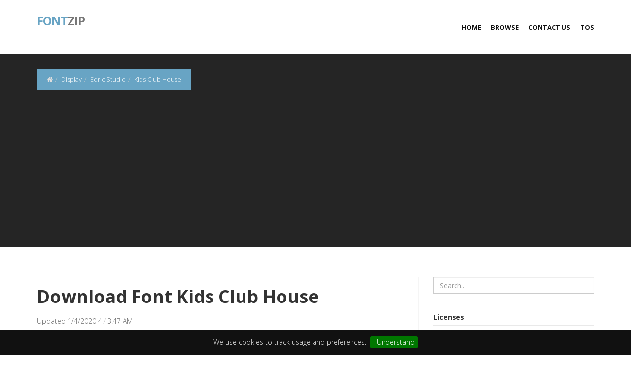

--- FILE ---
content_type: text/html; charset=utf-8
request_url: https://www.fontzip.com/kids-club-house
body_size: 4602
content:
<!DOCTYPE html><html lang="en"><head><meta charset="utf-8" /><title>Download Font Kids Club House</title><meta name="viewport" content="width=device-width, initial-scale=1, maximum-scale=1" /><meta name="author" content="www.fontzip.com" /><meta name="twitter:site" content="www.fontzip.com" /><link rel="preload" href="/Content/img/loader.gif" as="image" crossorigin="" /><link rel="preload" href="/Content/fonts/fontawesome-webfont.woff2" as="font" crossorigin="" /><link rel="preload" href="/FontZip.css" as="style" onload="this.onload=null;this.rel='stylesheet'" /><link rel="preload" href="//fonts.googleapis.com/css?family=Noto+Serif:400,400italic,700|Open+Sans:300,400,600,700&amp;display=swap" as="style" onload="this.onload=null;this.rel='stylesheet'" /><noscript><link rel="stylesheet" href="/FontZip.css" /><link rel="stylesheet" href="//fonts.googleapis.com/css?family=Noto+Serif:400,400italic,700|Open+Sans:300,400,600,700&amp;display=swap" /></noscript><link rel="canonical" href="https://www.fontzip.com/kids-club-house" /><link rel="alternate" type="application/rss+xml" title="Download free font: Kids Club House RSS Feed" href="/rss/tags/club" /><meta property="article:section" content="Download Font Kids Club House" /><meta name="description" content="download Kids Club House Font with Freeware, commercial use requires donation by Edric Studio" /><meta name="keywords" content="Kids Club House,Edric Studio,Freeware,commercial use requires donation,Display,Cartoon,Nature,Kids,Fun,Playful,Craft,Trees,Toys,Club,KidsClubHouse.ttf,KidsClubHouseItalic.ttf,misc/license.txt" /><meta name="twitter:site" content="www.fontzip.com" /><meta name="twitter:title" content="Kids Club House" /><meta name="twitter:description" content="download Kids Club House Font with Freeware, commercial use requires donation by Edric Studio" /><meta name="twitter:url" content="https://www.fontzip.com/kids-club-house" /><meta property="og:title" content="Kids Club House" /><meta property="og:description" content="download Kids Club House Font with Freeware, commercial use requires donation by Edric Studio" /><meta property="og:url" content="https://www.fontzip.com/kids-club-house" /><meta property="og:image" content="https://www.fontzip.com/s/2020/01/04/kids-club-house/fonts/KidsClubHouse.ttf.png" /><link href="/storage/2020/01/04/kids-club-house/webfonts/kids-club-house-Italic.css" rel="stylesheet" /><style>.charset h4{margin:10px 0;font-size:40px;font-family:'kids-club-house-Italic'}</style></head><body><div id="wrapper"><header><div class="navbar navbar-default navbar-static-top"><div class="container"><div class="navbar-header"><button type="button" class="navbar-toggle" data-toggle="collapse" data-target=".navbar-collapse"> <span class="icon-bar"></span> <span class="icon-bar"></span> <span class="icon-bar"></span> </button> <a class="navbar-brand" href="/"><span>Font</span>Zip</a></div><div class="navbar-collapse collapse"><ul class="nav navbar-nav"><li><a href="/">Home</a></li><li><a href="/browse">Browse</a></li><li><a href="/contact-us">Contact US</a></li><li><a href="/term-of-service">TOS</a></li></ul></div></div></div></header><section id="inner-headline"><div class="container"><div class="row"><div class="col-lg-12"><ul class="breadcrumb" itemscope="itemscope" itemtype="http://schema.org/BreadcrumbList"><li itemscope="itemscope" itemtype="http://schema.org/ListItem"><a href="/"><i class="fa fa-home"></i></a><i class="icon-angle-right"></i><meta itemprop="position" content="1" /></li><li itemprop="itemListElement" itemscope="itemscope" itemtype="http://schema.org/ListItem"><a title="Find all Display Fonts" itemprop="item" href="/tags/display"><span itemprop="name" content="Display">Display</span></a><meta itemprop="position" content="3" /></li><li itemprop="itemListElement" itemscope="itemscope" itemtype="http://schema.org/ListItem"><a title="Find all fonts by Edric Studio" itemprop="item" href="/authors/edric-studio"><span itemprop="name" content="Edric Studio">Edric Studio</span></a><meta itemprop="position" content="4" /></li><li class="active" itemprop="itemListElement" itemscope="itemscope" itemtype="http://schema.org/ListItem"><a itemprop="item" href="/kids-club-house"><span itemprop="name" content="Kids Club House">Kids Club House</span></a><meta itemprop="position" content="5" /></li></ul></div></div></div></section><section id="content"><div class="container"><div class="row"><div class="col-lg-8"><h1>Download Font Kids Club House</h1><div class="marginbot10"><div class="pull-right" style="width:100px"><div class="fb-like" data-href="https://www.fontzip.com/kids-club-house" data-width="100px" data-layout="button" data-action="like" data-size="small" data-show-faces="true" data-share="true"></div></div><p>Updated 1/4/2020 4:43:47 AM</p></div><div class="widget"><ul class="tags"><li><a href="/tags/display" title="find all Display fonts">Display</a></li><li><a href="/tags/cartoon" title="find all Cartoon fonts">Cartoon</a></li><li><a href="/tags/nature" title="find all Nature fonts">Nature</a></li><li><a href="/tags/kids" title="find all Kids fonts">Kids</a></li><li><a href="/tags/fun" title="find all Fun fonts">Fun</a></li><li><a href="/tags/playful" title="find all Playful fonts">Playful</a></li><li><a href="/tags/craft" title="find all Craft fonts">Craft</a></li><li><a href="/tags/trees" title="find all Trees fonts">Trees</a></li><li><a href="/tags/toys" title="find all Toys fonts">Toys</a></li><li><a href="/tags/club" title="find all Club fonts">Club</a></li></ul></div><hr /><div class="row"><div class="col-lg-7"><p><strong>Release note:</strong></p><div class="text-justify">This font was created by Joseph Dawson. <br /> <br />It is free to use for personal use only ... although donations are appreciated! <br />Kindly give as much as you honestly feel the font is worth to you. <br /> <br />For commercial use you must pay $10 USD. <br /> <br />This can be done via PayPal to: <a href="/cdn-cgi/l/email-protection#1e7a7f696d717074716d7b6e762d2d2d5e79737f7772307d7173"><span class="__cf_email__" data-cfemail="086c697f7b676662677b6d78603b3b3b486f65696164266b6765">[email&#160;protected]</span></a> <br /> <br />Please contact me via email for questions/commercial use at the following address: <br /><a href="/cdn-cgi/l/email-protection#4b2f2a3c3824252124382e3b237878780b2c262a222765282426"><span class="__cf_email__" data-cfemail="a6c2c7d1d5c9c8ccc9d5c3d6ce959595e6c1cbc7cfca88c5c9cb">[email&#160;protected]</span></a> <br /> <br />Thank you for downloading this font.</div><div class="authorDonate" style="border-top:1px dotted #ccc;margin:10px 0;padding-top:10px"><p>Kids Club House font is licensed as <strong>Freeware, commercial use requires donation</strong>, created by <strong>Edric Studio</strong> If this font helpful and you want contact to author or donate to author via paypal.<form action="https://www.paypal.com/cgi-bin/webscr" method="post"><input type="hidden" name="business" value="edricstudio@gmail.com" />  <input type="hidden" name="cmd" value="_donations" />  <input type="hidden" name="item_name" value="From www.fontzip.com visit, to Edric Studio" /> <input type="hidden" name="item_number" value="Kids Club House Font" /> <input type="hidden" name="currency_code" value="USD" />  <button type="submit" class="btn font-s12 btn-default btn-success pull-right"><i class="fa fa-dollar"></i> Donate to author</button> <img alt="" width="1" height="1" src="https://www.paypalobjects.com/en_US/i/scr/pixel.gif" /></form></p></div></div><div class="col-lg-5"><a class="btn btn-block btn-danger" href="/storage/2020/01/04/kids-club-house/kids-club-house.zip"><strong>Download <i>(534.78 KB)</i></strong></a><table class="table table-bordered table-striped margintop20"><tr><th colspan="2" class="text-center">Files In Archived</th></tr><tr><td>1</td><td>KidsClubHouse.ttf</td></tr><tr><td>2</td><td>KidsClubHouseItalic.ttf</td></tr><tr><td>3</td><td>Kids Club House_1.png</td></tr><tr><td>4</td><td>Kids Club House_2.png</td></tr><tr><td>5</td><td>misc/license.txt</td></tr><tr><td>6</td><td>weball.css</td></tr><tr><td>7</td><td>webkids-club-house-Italic.css</td></tr><tr><td>8</td><td>webkids-club-house-Italic.eot</td></tr><tr><td>9</td><td>webkids-club-house-Italic.ttf</td></tr><tr><td>10</td><td>webkids-club-house-Italic.woff</td></tr><tr><td>11</td><td>webkids-club-house-Regular.css</td></tr><tr><td>12</td><td>webkids-club-house-Regular.eot</td></tr><tr><td>13</td><td>webkids-club-house-Regular.ttf</td></tr><tr><td>14</td><td>webkids-club-house-Regular.woff</td></tr></table></div></div><div><p><strong>Using Kids Club House font on your website</strong></p><textarea class="form-control" spellcheck="false"><link href="https://www.fontzip.com/storage/2020/01/04/kids-club-house/webfonts/kids-club-house-Italic.css" rel="stylesheet" /><style>body{font-family:'kids-club-house-Italic'}</style></textarea></div><hr /><h2>Customize preview Kids Club House Font</h2><form id="customPreview" onsubmit="return previewSample()"><div class="form-group"><div class="input-group"><span class="input-group-addon"><i class="icon-prepend fa fa-file-text"></i></span> <textarea class="form-control" id="setText" name="setText" onkeyup="previewSample()" onblur="previewSample()" autocomplete="off" spellcheck="false" placeholder="Input text preview" style="height:80px"></textarea></div></div><div class="form-group"><div class="row"><div class="col-lg-6"><div class="input-group"><span class="input-group-addon"><i class="icon-prepend fa fa-cogs"></i></span> <input class="form-control js-colorpicker" placeholder="Set color" id="setColor" name="setColor" autocomplete="off" /></div></div><div class="col-lg-6"><div class="input-group"><span class="input-group-addon"><i class="icon-prepend fa fa-font" id="fontSize"></i></span> <select class="form-control" name="setFontSize" id="setFontSize" onchange="previewSample()"><option value="12px">12px</option><option value="14px">14px</option><option value="16px">16px</option><option value="20px">20px</option><option value="25px">25px</option><option value="30px">30px</option><option value="40px">40px</option><option value="50px">50px</option><option value="60px">60px</option><option value="80px">80px</option><option value="100px">100px</option></select></div></div></div></div><div class="form-group"><div class="row"><div class="col-lg-12"><button id="btnSubmitSet" type="submit" class="btn btn-default btn-success"><i class="fa fa-save"></i> Preview</button></div></div></div></form><ins class="adsbygoogle" style="display:block" data-ad-client="ca-pub-7588492247496519" data-ad-slot="5521101401" data-ad-format="auto" data-full-width-responsive="true"></ins><script data-cfasync="false" src="/cdn-cgi/scripts/5c5dd728/cloudflare-static/email-decode.min.js"></script><script>(adsbygoogle=window.adsbygoogle||[]).push({});</script><div id="sampleResults" style="line-height:1.8;text-align:justify;font-family:'kids-club-house-Italic'"></div><hr /><h2>Kids Club House Font Sample Character</h2><img src="/s/2020/01/04/kids-club-house/fonts/KidsClubHouse.ttf.png" class="img-responsive" alt="Kids Club House Font Character" /><hr /><h2>Kids Club House Font Character Map</h2><div class="fb-comments" data-href="https://www.fontzip.com/kids-club-house" data-width="100%" data-numposts="5"></div></div><div class="col-lg-4"><aside class="right-sidebar"><div class="widget"><form class="form-search" method="get" action="/search"><input class="form-control" type="text" placeholder="Search.." name="q" id="q" /></form></div><div class="widget"><h5 class="widgetheading">Licenses</h5><ul class="cat"><li><i class="icon-angle-right"></i><a href="/licenses/ubuntu-font-license-1-0">Ubuntu Font License 1.0</a></li><li><i class="icon-angle-right"></i><a href="/licenses/apache-license-2-0">Apache License 2.0</a></li><li><i class="icon-angle-right"></i><a href="/licenses/creative-commons-by-sa-attribution-share-alike">Creative Commons (by-sa) Attribution Share Alike</a></li><li><i class="icon-angle-right"></i><a href="/licenses/creative-commons-by-nc-sa-attribution-non-commercial-share-alike">Creative Commons (by-nc-sa) Attribution Non-commercial Share Alike</a></li><li><i class="icon-angle-right"></i><a href="/licenses/creative-commons-by-attribution">Creative Commons (by) Attribution</a></li><li><i class="icon-angle-right"></i><a href="/licenses/creative-commons-by-nc-nd-attribution-non-commercial-no-derivatives">Creative Commons (by-nc-nd) Attribution Non-commercial No Derivatives</a></li><li><i class="icon-angle-right"></i><a href="/licenses/creative-commons-by-nd-attribution-no-derivatives">Creative Commons (by-nd) Attribution No Derivatives</a></li><li><i class="icon-angle-right"></i><a href="/licenses/creative-commons-by-nc-attribution-non-commercial">Creative Commons (by-nc) Attribution Non-commercial</a></li><li><i class="icon-angle-right"></i><a href="/licenses/freeware-non-commercial">Freeware, Non-Commercial</a></li><li><i class="icon-angle-right"></i><a href="/licenses/shareware-non-commercial">Shareware, Non-Commercial</a></li><li><i class="icon-angle-right"></i><a href="/licenses/freeware-commercial-use-requires-donation">Freeware, commercial use requires donation</a></li><li><i class="icon-angle-right"></i><a href="/licenses/demo">Demo</a></li><li><i class="icon-angle-right"></i><a href="/licenses/design-science-license">Design Science License</a></li><li><i class="icon-angle-right"></i><a href="/licenses/public-domain">Public Domain</a></li><li><i class="icon-angle-right"></i><a href="/licenses/wlm-ffl">WLM-FFL</a></li><li><i class="icon-angle-right"></i><a href="/licenses/sil-open-font-license-ofl">SIL Open Font License (OFL)</a></li><li><i class="icon-angle-right"></i><a href="/licenses/gust-font-licence-gfl">GUST Font Licence (GFL)</a></li><li><i class="icon-angle-right"></i><a href="/licenses/freeware">Freeware</a></li><li><i class="icon-angle-right"></i><a href="/licenses/gpl">GPL</a></li><li><i class="icon-angle-right"></i><a href="/licenses/lgpl">LGPL</a></li><li><i class="icon-angle-right"></i><a href="/licenses/postcardware">Postcardware</a></li><li><i class="icon-angle-right"></i><a href="/licenses/shareware">Shareware</a></li></ul></div></aside></div></div></div></section><footer><div class="container"><div class="row"><div class="col-lg-4"><div class="widget"><h5 class="widgetheading">Get in touch with us</h5><p><i class="icon-phone"></i> <a href="https://www.fb.me/fontzip"><i class="fa fa-facebook"></i> fb.me/fontzip</a> <br /> <i class="icon-envelope-alt"></i> <a href="/cdn-cgi/l/email-protection#6d0e0203190c0e192d0b02031917041d430e0200"><i class="fa fa-address-book-o"></i> <span class="__cf_email__" data-cfemail="bbd8d4d5cfdad8cffbddd4d5cfc1d2cb95d8d4d6">[email&#160;protected]</span></a></p></div></div><div class="col-lg-4"><div class="widget"><h5 class="widgetheading">Pages</h5><ul class="link-list"><li><a href="/">Home</a></li><li><a href="/browse">Browse</a></li><li><a href="/contact-us">Contact US</a></li><li><a href="/term-of-service">TOS</a></li></ul></div></div><div class="col-lg-4"><div class="widget"><h5 class="widgetheading">Latest fonts</h5><ul class="link-list"><li><a href="/starting">Starting Font</a></li><li><a href="/millan">Millan Font</a></li><li><a href="/chocolate-chips">ChocoLate Chips Font</a></li><li><a href="/siganature">Siganature Font</a></li><li><a href="/look-mum-no-computer">Look Mum No Computer Font</a></li></ul></div></div></div></div><div id="sub-footer"><div class="container"><div class="row"><div class="col-lg-12"><div class="copyright"><p>&copy; 2026 www.fontzip.com</p></div></div></div></div></div></footer></div><a href="#" class="scrollup"><i class="fa fa-angle-up active"></i></a><script data-cfasync="false" src="/cdn-cgi/scripts/5c5dd728/cloudflare-static/email-decode.min.js"></script><script type="text/javascript" src="/FontZip.js"></script><script></script><script async="async" src="https://pagead2.googlesyndication.com/pagead/js/adsbygoogle.js"></script><script>(adsbygoogle=window.adsbygoogle||[]).push({google_ad_client:"ca-pub-7588492247496519",enable_page_level_ads:true});</script><script async="async" src="https://www.googletagmanager.com/gtag/js?id=UA-145412652-1"></script><script>window.dataLayer=window.dataLayer||[];function gtag(){dataLayer.push(arguments);}
gtag('js',new Date());gtag('config','UA-145412652-1');</script><div id="fb-root"></div><script async="async" defer="defer" crossorigin="anonymous" src="https://connect.facebook.net/vi_VN/sdk.js#xfbml=1&amp;version=v4.0&amp;appId=608456016351975&amp;autoLogAppEvents=1"></script><script defer src="https://static.cloudflareinsights.com/beacon.min.js/vcd15cbe7772f49c399c6a5babf22c1241717689176015" integrity="sha512-ZpsOmlRQV6y907TI0dKBHq9Md29nnaEIPlkf84rnaERnq6zvWvPUqr2ft8M1aS28oN72PdrCzSjY4U6VaAw1EQ==" data-cf-beacon='{"version":"2024.11.0","token":"b3f7f030259a4c94a6b14b99ac7f5db7","r":1,"server_timing":{"name":{"cfCacheStatus":true,"cfEdge":true,"cfExtPri":true,"cfL4":true,"cfOrigin":true,"cfSpeedBrain":true},"location_startswith":null}}' crossorigin="anonymous"></script>
</body></html>

--- FILE ---
content_type: text/html; charset=utf-8
request_url: https://www.google.com/recaptcha/api2/aframe
body_size: 269
content:
<!DOCTYPE HTML><html><head><meta http-equiv="content-type" content="text/html; charset=UTF-8"></head><body><script nonce="Lv5W8gzjQw8YwII6ygvE6A">/** Anti-fraud and anti-abuse applications only. See google.com/recaptcha */ try{var clients={'sodar':'https://pagead2.googlesyndication.com/pagead/sodar?'};window.addEventListener("message",function(a){try{if(a.source===window.parent){var b=JSON.parse(a.data);var c=clients[b['id']];if(c){var d=document.createElement('img');d.src=c+b['params']+'&rc='+(localStorage.getItem("rc::a")?sessionStorage.getItem("rc::b"):"");window.document.body.appendChild(d);sessionStorage.setItem("rc::e",parseInt(sessionStorage.getItem("rc::e")||0)+1);localStorage.setItem("rc::h",'1768945607970');}}}catch(b){}});window.parent.postMessage("_grecaptcha_ready", "*");}catch(b){}</script></body></html>

--- FILE ---
content_type: text/css
request_url: https://www.fontzip.com/storage/2020/01/04/kids-club-house/webfonts/kids-club-house-Italic.css
body_size: -145
content:
@font-face
{
    font-family: 'kids-club-house-Italic';
  src: url('kids-club-house-Italic.eot');
  src: url('kids-club-house-Italic.eot?#') format('embedded-opentype'),
      url('kids-club-house-Italic.woff') format('woff'),
      url('kids-club-house-Italic.ttf') format('truetype');
}
